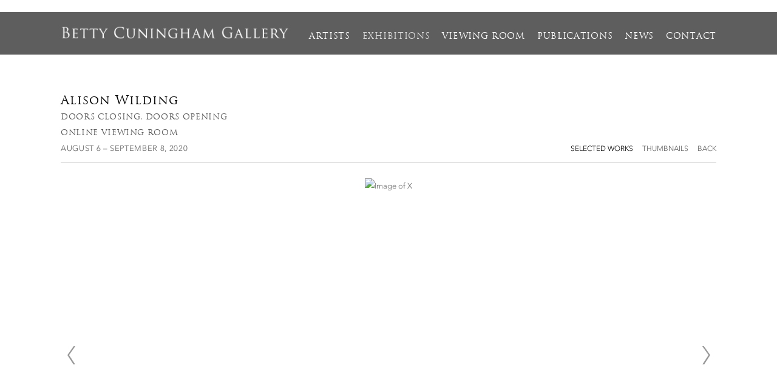

--- FILE ---
content_type: text/html; charset=UTF-8
request_url: http://www.bettycuninghamgallery.com/exhibitions/alison-wilding2/selected-works?view=slider
body_size: 6299
content:
    <!DOCTYPE html>
    <html lang="en">
    <head>
        <meta charset='utf-8'>
        <meta content='width=device-width, initial-scale=1.0, user-scalable=yes' name='viewport'>

        
        <link rel="stylesheet" href="https://cdnjs.cloudflare.com/ajax/libs/Swiper/4.4.6/css/swiper.min.css"
              integrity="sha256-5l8WteQfd84Jq51ydHtcndbGRvgCVE3D0+s97yV4oms=" crossorigin="anonymous" />

                    <link rel="stylesheet" href="/build/basicLeftBase.bb0ae74c.css">

        
        
        
        
                        <meta name="description" content="British sculptor, ALISON WILDING – twice nominated for the Turner Prize and recently named an Officer of the Order of the British Empire – was to open our 2020-21 season.   Instead, given the challenging times, Betty Cuningham Gallery is pleased to present a virtual viewing of Alison Wilding: Doors Closing, Doors Opening, marking Wilding’s second exhibition with the gallery.  Characteristically, Wilding is known for merging common &amp;#39;stuff&amp;#39; in uncommon ways to deliver a new message. The recent lockdown turned out to be an incredibly productive time for Wilding; many of the works in this Viewing Room were created during this tumultuous period.

Alison Wilding was born in 1948 and currently lives and works in London. Having studied at Nottingham College of Art, Nottingham; Ravensbourne College of Art and Design, Bromley; and the Royal College of Art, London, Wilding came into prominence in the 1980s as one of a group of sculptors including Richard Deacon and Antony Gormley. Her first major solo exhibition was held at the Serpentine Gallery, London, in 1985 and in 1987 she had her first major exhibition in New York with Project 10: Alison Wilding at the Museum of Modern Art. Tate Liverpool hosted a retrospective, Alison Wilding: Immersion - 10 Years of Work, in 1991.">



<title>Alison Wilding - Doors Closing, Doors Opening - Exhibitions - Betty Cuningham Gallery</title>

    <link rel="shortcut icon" href="https://s3.amazonaws.com/files.collageplatform.com.prod/image_cache/favicon/application/54ee2ef607a72c654cd274a6/b91083bb4f3906a0b941326b612c1e52.jpeg">


	<meta property="og:description" content="British sculptor, ALISON WILDING – twice nominated for the Turner Prize and recently named an Officer of the Order of the British Empire – was to open our 2020-21 season.   Instead, given the challenging times, Betty Cuningham Gallery is pleased to present a virtual viewing of Alison Wilding: Doors Closing, Doors Opening, marking Wilding’s second exhibition with the gallery.  Characteristically, Wilding is known for merging common &amp;#39;stuff&amp;#39; in uncommon ways to deliver a new message. The recent lockdown turned out to be an incredibly productive time for Wilding; many of the works in this Viewing Room were created during this tumultuous period.

Alison Wilding was born in 1948 and currently lives and works in London. Having studied at Nottingham College of Art, Nottingham; Ravensbourne College of Art and Design, Bromley; and the Royal College of Art, London, Wilding came into prominence in the 1980s as one of a group of sculptors including Richard Deacon and Antony Gormley. Her first major solo exhibition was held at the Serpentine Gallery, London, in 1985 and in 1987 she had her first major exhibition in New York with Project 10: Alison Wilding at the Museum of Modern Art. Tate Liverpool hosted a retrospective, Alison Wilding: Immersion - 10 Years of Work, in 1991." />

	<meta property="twitter:description" content="British sculptor, ALISON WILDING – twice nominated for the Turner Prize and recently named an Officer of the Order of the British Empire – was to open our 2020-21 season.   Instead, given the challenging times, Betty Cuningham Gallery is pleased to present a virtual viewing of Alison Wilding: Doors Closing, Doors Opening, marking Wilding’s second exhibition with the gallery.  Characteristically, Wilding is known for merging common &amp;#39;stuff&amp;#39; in uncommon ways to deliver a new message. The recent lockdown turned out to be an incredibly productive time for Wilding; many of the works in this Viewing Room were created during this tumultuous period.

Alison Wilding was born in 1948 and currently lives and works in London. Having studied at Nottingham College of Art, Nottingham; Ravensbourne College of Art and Design, Bromley; and the Royal College of Art, London, Wilding came into prominence in the 1980s as one of a group of sculptors including Richard Deacon and Antony Gormley. Her first major solo exhibition was held at the Serpentine Gallery, London, in 1985 and in 1987 she had her first major exhibition in New York with Project 10: Alison Wilding at the Museum of Modern Art. Tate Liverpool hosted a retrospective, Alison Wilding: Immersion - 10 Years of Work, in 1991." />
<link type="text/css" rel="stylesheet" href="http://fast.fonts.net/cssapi/01989749-1c0f-42b8-82b2-01ff3ac86f62.css"/>
        
        <link rel="stylesheet" type="text/css" href="/style.9a2625e518ee72ac704d62f61a2353aa.css"/>


        
        

        <script src="//ajax.googleapis.com/ajax/libs/jquery/1.11.2/jquery.min.js"></script>

        <script src="https://cdnjs.cloudflare.com/ajax/libs/Swiper/4.4.6/js/swiper.min.js"
                integrity="sha256-dl0WVCl8jXMBZfvnMeygnB0+bvqp5wBqqlZ8Wi95lLo=" crossorigin="anonymous"></script>

        <script src="https://cdnjs.cloudflare.com/ajax/libs/justifiedGallery/3.6.5/js/jquery.justifiedGallery.min.js"
                integrity="sha256-rhs3MvT999HOixvXXsaSNWtoiKOfAttIR2dM8QzeVWI=" crossorigin="anonymous"></script>

        <script>window.jQuery || document.write('<script src=\'/build/jquery.8548b367.js\'><\/script>');</script>

                    <script src="/build/runtime.d94b3b43.js"></script><script src="/build/jquery.8548b367.js"></script>
            <script src="/build/jquery.nicescroll.min.js.db5e58ee.js"></script>
            <script src="/build/jquery.lazyload.min.js.32226264.js"></script>
            <script src="/build/vendorJS.fffaa30c.js"></script>
        
        <script src="https://cdnjs.cloudflare.com/ajax/libs/jarallax/1.12.4/jarallax.min.js" integrity="sha512-XiIA4eXSY4R7seUKlpZAfPPNz4/2uzQ+ePFfimSk49Rtr/bBngfB6G/sE19ti/tf/pJ2trUbFigKXFZLedm4GQ==" crossorigin="anonymous" referrerpolicy="no-referrer"></script>

                    <script type="text/javascript">
                var langInUrl = false;
                var closeText = "Close";
                var zoomText = "Zoom";
            </script>
        
        <script type="text/javascript">
                        $(document).ready(function () {
                $('body>#supersized, body>#supersized-loader').remove();
            });
            var screens = {
        'selected-works': {
            masterType: 'imagewithdescription',
            configuration: ["enable_thumbnail_view"]
        },
    };
var frontendParams = {
    currentScreen: 'selected-works',
};


        </script>

                    <script src="/build/headerCompiledJS.3b1cf68a.js"></script>
        
        
        <script src="/build/frontendBase.4818ec01.js"></script>

                    <script type="text/javascript">
  (function(i,s,o,g,r,a,m){i['GoogleAnalyticsObject']=r;i[r]=i[r]||function(){
  (i[r].q=i[r].q||[]).push(arguments)},i[r].l=1*new Date();a=s.createElement(o),
  m=s.getElementsByTagName(o)[0];a.async=1;a.src=g;m.parentNode.insertBefore(a,m)
  })(window,document,'script','//www.google-analytics.com/analytics.js','ga');

  ga('create', 'UA-62759356-1', 'auto');
  ga('send', 'pageview');

</script>
        
        
        
                <script src="https://www.recaptcha.net/recaptcha/api.js?render=6LfIL6wZAAAAAPw-ECVAkdIFKn-8ZQe8-N_5kUe8"></script>
    </head>
    <body data-email-protected=""
          data-section-key="exhibtions"
          data-section-id="54ee301407a72c274dd274a5"
         class="
            ada-compliance                        s-exhibtions            detail-page            
        ">
                    <a href="#contentWrapper" id="skipToContent">Skip to content</a>
                <input type="hidden" value="" id="email-protected-header"/>
        <input type="hidden" value="" id="email-protected-description"/>
        <input type="hidden" value="First Name" id="email-protected-first-name-field-text"/>
        <input type="hidden" value="Last Name" id="email-protected-last-name-field-text"/>
        <input type="hidden" value="Email" id="email-protected-email-field-text"/>
        <input type="hidden" value="Subscribe" id="email-protected-subscribe-button-text"/>

                    <header class='main-header
                '>
                <div class='container'>
                    <a class='logo' href='/'><img itemprop="image" class="alt-standard" alt="Betty Cuningham Gallery" src="https://s3.amazonaws.com/files.collageplatform.com.prod/application/54ee2ef607a72c654cd274a6/6fef02135fd548c4e5bc0101a47bfea4.png" width="375"/></a><nav class='main'><a href="/artists">Artists</a><a href="/exhibitions" class="active">Exhibitions</a><a href="https://viewingroom.bettycuninghamgallery.com/" target="_blank">Viewing Room</a><a href="/publications">Publications</a><a href="/news">News</a><a href="/contact">Contact</a></nav><nav class='languages'></nav><div class="mobile-menu-wrapper"><nav class='mobile'><a class="menu" href="#">Menu</a><div class="navlinks"><a href="/artists">Artists</a><a href="/exhibitions" class="active">Exhibitions</a><a href="https://viewingroom.bettycuninghamgallery.com/" target="_blank">Viewing Room</a><a href="/publications">Publications</a><a href="/news">News</a><a href="/contact">Contact</a></div></nav></div>
                </div>
            </header>
                <div id="contentWrapper" tabindex="-1" class="contentWrapper">
                        


  
            <section id='selected-works'>
                                            
                                                                        
    
<div id="multiple-slider-container"><div id="screen-selected-works"><div id="selected-works"><div class="container"><header class='section-header  divider '><div class='item-header'><h1>Alison Wilding</h1><h2>Doors Closing, Doors Opening</h2><h2 class="subtitle2">Online Viewing Room</h2><h3>August 6 – September 8, 2020</h3></div><nav class='slider-features '><a class='selected-works ajax                  active'
                   data-target="#slider-container"
                   data-view="slider"
                   data-screen="selected-works"
                   data-urls="/exhibitions/alison-wilding2/selected-works?view=slider"
                   href="/exhibitions/alison-wilding2/selected-works?view=slider"
                                                               
                                            data-lang-en="/exhibitions/alison-wilding2/selected-works?view=slider"
                        
                                   ><span>Selected Works</span></a><a class='ajax link-thumbnails'
                   data-target="#slider-container"
                   data-view="thumbnails"
                   data-screen="selected-works"
                   data-urls="/exhibitions/alison-wilding2/selected-works?view=thumbnails"
                    href="/exhibitions/alison-wilding2/selected-works?view=thumbnails"
                                                                
                                            data-lang-en="/exhibitions/alison-wilding2/selected-works?view=thumbnails"
                        
                ><span>Thumbnails</span></a><a href='/' class="link-back back-link back">Back</a></nav></header></div><div id='slider-container'>
 
                        <div id='screen-selected-works' >
                    
            
                            <div class='container
                    '>
            
                                        <div id='selected-works-container'>
            <div class='
                slider                                 full-slider
                
                                '
                            >

            
                            <div data-screen="selected-works"
     class='fader-items
     
               bx-preload
          '
    >
                                                                                            <div class='slide'>
    <div class="slide-wrapper">
    
                            <figure class="">
                <img
        class='
            enlarge                                    bx-image        '
                                                data-href="/exhibitions/alison-wilding2/selected-works?view=enlarge"
                            data-slide='1'
        data-src='https://static-assets.artlogic.net/w_1010,h_580,c_limit/exhibit-e/54ee2ef607a72c654cd274a6/60932214756be3ebcfd9156d569dc096.jpeg'        data-enlarge='https://static-assets.artlogic.net/w_1800,h_1800,c_limit/exhibit-e/54ee2ef607a72c654cd274a6/60932214756be3ebcfd9156d569dc096.jpeg'                alt='Image of X'
        tabindex="0"        >
            </figure>
        
        <figcaption>
            <p><em>X</em>, 2018</p>

<p>Patinated brass</p>

<p>10 5/8 x 9 1/2 x 1 3/8 in.</p>
                                            </figcaption>
            </div>
</div>
                                                                                                <div class='slide'>
    <div class="slide-wrapper">
    
                            <figure class="">
                <img
        class='
            enlarge                                    bx-image        '
                                                data-href="/exhibitions/alison-wilding2/selected-works?view=enlarge"
                            data-slide='2'
        data-src='https://static-assets.artlogic.net/w_2020,h_1160,c_limit/exhibit-e/54ee2ef607a72c654cd274a6/e048e18f3f09f5d560326c17b48443d9.jpeg'        data-srcset="https://static-assets.artlogic.net/w_1010,h_580,c_limit/exhibit-e/54ee2ef607a72c654cd274a6/e048e18f3f09f5d560326c17b48443d9.jpeg 1x, https://static-assets.artlogic.net/w_2020,h_1160,c_limit/exhibit-e/54ee2ef607a72c654cd274a6/e048e18f3f09f5d560326c17b48443d9.jpeg 2x"        data-enlarge='https://static-assets.artlogic.net/w_1800,h_1800,c_limit/exhibit-e/54ee2ef607a72c654cd274a6/e048e18f3f09f5d560326c17b48443d9.jpeg'                alt='Image of Swim 2'
        tabindex="0"        >
            </figure>
        
        <figcaption>
            <p><em>Swim 2</em>, 2020</p>

<p>Japanese paper on poplar, paint, brass</p>

<p>14 1/2 x 11 1/8 x 2 3/4 in.</p>
                                            </figcaption>
            </div>
</div>
                                                                                                <div class='slide'>
    <div class="slide-wrapper">
    
                            <figure class="">
                <img
        class='
            enlarge                                    bx-image        '
                                                data-href="/exhibitions/alison-wilding2/selected-works?view=enlarge"
                            data-slide='3'
        data-src='https://static-assets.artlogic.net/w_2020,h_1160,c_limit/exhibit-e/54ee2ef607a72c654cd274a6/73dd32a177238527063b842c84d66936.jpeg'        data-srcset="https://static-assets.artlogic.net/w_1010,h_580,c_limit/exhibit-e/54ee2ef607a72c654cd274a6/73dd32a177238527063b842c84d66936.jpeg 1x, https://static-assets.artlogic.net/w_2020,h_1160,c_limit/exhibit-e/54ee2ef607a72c654cd274a6/73dd32a177238527063b842c84d66936.jpeg 2x"        data-enlarge='https://static-assets.artlogic.net/w_1800,h_1800,c_limit/exhibit-e/54ee2ef607a72c654cd274a6/73dd32a177238527063b842c84d66936.jpeg'                alt='Image of Gobstopper 5'
        tabindex="0"        >
            </figure>
        
        <figcaption>
            <p><em>Gobstopper 5</em>, 2020</p>

<p>Silver wire</p>

<p>3 1/8 x 3 1/8 x 3 1/8 in.</p>
                                            </figcaption>
            </div>
</div>
                                                                                                <div class='slide'>
    <div class="slide-wrapper">
    
                            <figure class="">
                <img
        class='
            enlarge                                    bx-image        '
                                                data-href="/exhibitions/alison-wilding2/selected-works?view=enlarge"
                            data-slide='4'
        data-src='https://static-assets.artlogic.net/w_2020,h_1160,c_limit/exhibit-e/54ee2ef607a72c654cd274a6/e6fd05daaf018afe22f2cf7d9713093a.jpeg'        data-srcset="https://static-assets.artlogic.net/w_1010,h_580,c_limit/exhibit-e/54ee2ef607a72c654cd274a6/e6fd05daaf018afe22f2cf7d9713093a.jpeg 1x, https://static-assets.artlogic.net/w_2020,h_1160,c_limit/exhibit-e/54ee2ef607a72c654cd274a6/e6fd05daaf018afe22f2cf7d9713093a.jpeg 2x"        data-enlarge='https://static-assets.artlogic.net/w_3600,h_3600,c_limit/exhibit-e/54ee2ef607a72c654cd274a6/e6fd05daaf018afe22f2cf7d9713093a.jpeg'        data-enlarge-srcset="https://static-assets.artlogic.net/w_1800,h_1800,c_limit/exhibit-e/54ee2ef607a72c654cd274a6/e6fd05daaf018afe22f2cf7d9713093a.jpeg 1x, https://static-assets.artlogic.net/w_3600,h_3600,c_limit/exhibit-e/54ee2ef607a72c654cd274a6/e6fd05daaf018afe22f2cf7d9713093a.jpeg 2x"                alt='Image of Trip Trap Drawing #2'
        tabindex="0"        >
            </figure>
        
        <figcaption>
            <p><em>Trip Trap Drawing #2</em>, 2020</p>

<p>Collage and acrylic inks on Japanese paper</p>

<p>21 5/8 x 29 1/2 in.</p>
                                            </figcaption>
            </div>
</div>
                                                                                                <div class='slide'>
    <div class="slide-wrapper">
    
                            <figure class="">
                <img
        class='
            enlarge                                    bx-image        '
                                                data-href="/exhibitions/alison-wilding2/selected-works?view=enlarge"
                            data-slide='5'
        data-src='https://static-assets.artlogic.net/w_2020,h_1160,c_limit/exhibit-e/54ee2ef607a72c654cd274a6/c0c167ce6a29601891a44d5adaa4321a.jpeg'        data-srcset="https://static-assets.artlogic.net/w_1010,h_580,c_limit/exhibit-e/54ee2ef607a72c654cd274a6/c0c167ce6a29601891a44d5adaa4321a.jpeg 1x, https://static-assets.artlogic.net/w_2020,h_1160,c_limit/exhibit-e/54ee2ef607a72c654cd274a6/c0c167ce6a29601891a44d5adaa4321a.jpeg 2x"        data-enlarge='https://static-assets.artlogic.net/w_1800,h_1800,c_limit/exhibit-e/54ee2ef607a72c654cd274a6/c0c167ce6a29601891a44d5adaa4321a.jpeg'                alt='Image of Bull'
        tabindex="0"        >
            </figure>
        
        <figcaption>
            <p><em>Bull</em>,&nbsp;2020</p>

<p>Mahogany, wire, paint, high density foam</p>

<p>6 1/4 x &nbsp;4 3/8 x 4 in.</p>
                                            </figcaption>
            </div>
</div>
                </div>
            
                        </div>
            </div>
                    </div>
        
                </div>
    
        </div>
</div>
</div>
</div>



                                    </section>
                    <section id='press-release'>
                            <div id='screen-press-release'><div class="container "><header class="section-header divider
                    
                                                            "><h4>Press Release</h4></header></div><div class='container'><div class='text-two-columns'><div class='content paragraph-styling'><div class="left"><p>British sculptor, ALISON WILDING &ndash; twice nominated for the Turner Prize and recently named an Officer of the Order of the British Empire &ndash; was to open our 2020-21 season.&nbsp;&nbsp;&nbsp;Instead, given the challenging times, Betty Cuningham Gallery is pleased to present a virtual viewing of&nbsp;Alison Wilding: Doors Closing, Doors Opening, marking Wilding&rsquo;s second exhibition with the gallery.&nbsp;&nbsp;Characteristically, Wilding is known for merging common &#39;stuff&#39; in uncommon ways to deliver a new message. The recent lockdown turned out to be an incredibly productive time for Wilding; many of the works in this Viewing Room were created during this tumultuous period.</p><p>Alison&nbsp;Wilding was born in 1948 and currently lives and works in London.&nbsp;Having studied at Nottingham College of Art, Nottingham; Ravensbourne College of Art and Design, Bromley; and the Royal College of Art, London, Wilding came into prominence in the 1980s as one of a group of sculptors including Richard Deacon and Antony Gormley. Her first major solo exhibition was held at the Serpentine Gallery, London, in 1985 and in 1987 she had her first major exhibition in New York with&nbsp;Project 10: Alison Wilding&nbsp;at the Museum of Modern Art. Tate Liverpool hosted a retrospective,&nbsp;Alison Wilding: Immersion - 10 Years of Work,&nbsp;in 1991.</p></div><div class="right"><p>Since then she has shown extensively throughout the UK and abroad and has been acquired into major public collections in the UK. Public commissions include&nbsp;Migrant&nbsp;2004 for Snape Maltings,&nbsp;Shimmy&nbsp;2013 at 10 New Burlington Street, and&nbsp;Herm&nbsp;2018 for Rathbone Place.&nbsp;Still Water,&nbsp;a memorial to UK citizens affected by terrorism overseas was unveiled at the National Memorial Arboretum in May 2018. Notable awards include a Henry Moore Fellowship at the British School at Rome (1988); Joanna Drew Travel Bursary (2007); The Paul Hamlyn Foundation Award (2008) and Bryan Roberstson Award (2012). Wilding was nominated for the Turner Prize in both 1988 and 1992, and was elected to the Royal Academy in 1999. A monograph by Jo Applin and Briony Fer&nbsp;was published in 2018 to coincide with&nbsp;Right Here and Out There,&nbsp;an exhibition at the De La Warr Pavilion, Bexhill.</p><p>She was made Eranda Professor of Drawing at the Royal Academy Schools in 2018 and was made an Officer of the British Empire in 2019.</p></div></div></div></div></div>
                    </section>
                    <section id='associations'>
                                        <div class='associations fixed-font'>
                                                                <div id="related-artists">
                        <div id='artists' class="associations centered">
                                                                                                                                                                                        <div class="associations">
        
<div id="artists-grid" class='grid-container'>
   
    





<div class="container "><header class="section-header divider
                    
                                                            "><h4>Artists</h4></header></div>    
    
    
    
        
    
    
<div id="" class='container grid entries fixed-font
    
     
     
'><div class='entry'><a href='/artists/alison-wilding'><div class="placeholder"><div class="image"><img itemprop="image"  alt='Image of Alison Wilding' class="rollover-image-out" src='https://static-assets.artlogic.net/w_492,h_360,c_lfill/exhibit-e/54ee2ef607a72c654cd274a6/c9d275813beadc56d02075ef365a83b6.jpeg' srcset="https://static-assets.artlogic.net/w_246,h_180,c_lfill/exhibit-e/54ee2ef607a72c654cd274a6/c9d275813beadc56d02075ef365a83b6.jpeg 1x, https://static-assets.artlogic.net/w_492,h_360,c_lfill/exhibit-e/54ee2ef607a72c654cd274a6/c9d275813beadc56d02075ef365a83b6.jpeg 2x"></div></div><div class="titles"><div class="title">Alison Wilding</div></div></a></div></div>
</div>
    
</div>
                        </div>
                    </div>
                                    </div>
    
                    </section>
        

                    </div>
        
<footer class="divider show1col"><div class="container clearfix"><div class='divider'></div><div class='footer-cols'><div class="footer-col1"><p>41 Union Square West #923 NYC | 212.242.2772 | info@bettycuninghamgallery.com</p></div></div><div class="footer-social"><a href="https://instagram.com/bettycuninghamgallery/" target="_blank"><img itemprop="image" src="https://static-assets.artlogic.net/w_200,h_50,c_limit/exhibit-e/54ee2ef607a72c654cd274a6/f8cb53e824c695469836925474f7f0d7.png" alt="Follow us on Instagram"/></a><a href="https://www.facebook.com/pages/Betty-Cuningham-Gallery/244990675517488" target="_blank"><img itemprop="image" src="https://static-assets.artlogic.net/w_200,h_50,c_limit/exhibit-e/54ee2ef607a72c654cd274a6/254a1c6dc4eba92409c319804386ab9c.png" alt="Follow us on Facebook"/></a><a href="http://www.artdealers.org/" target="_blank"><img itemprop="image" src="https://static-assets.artlogic.net/w_200,h_50,c_limit/exhibit-e/54ee2ef607a72c654cd274a6/6a028c1782f8b74e789d5f43d74e9e75.jpeg" alt="ADAA Member"/></a></div><span><a href="/site-index" class="footer-siteindex">Site Index</a></span></div></footer>
            </body>
    </html>


--- FILE ---
content_type: text/css
request_url: http://fast.fonts.net/cssapi/01989749-1c0f-42b8-82b2-01ff3ac86f62.css
body_size: 869
content:
@import url(/t/1.css?apiType=css&projectid=01989749-1c0f-42b8-82b2-01ff3ac86f62);
@font-face{
font-family:"Trajan W01 Regular";
src:url("/dv2/14/610145ac-dd31-4024-b833-3ab0ce6b7847.woff2?[base64]&projectId=01989749-1c0f-42b8-82b2-01ff3ac86f62") format("woff2"),url("/dv2/3/b4312891-e355-4bdc-80c9-ef3dbf7bd916.woff?[base64]&projectId=01989749-1c0f-42b8-82b2-01ff3ac86f62") format("woff");
}
@font-face{
font-family:"Avenir Next W01 Light";
src:url("/dv2/14/49c5f3e1-5867-4b1d-a843-2d07fa60d85d.woff2?[base64]&projectId=01989749-1c0f-42b8-82b2-01ff3ac86f62") format("woff2"),url("/dv2/3/f401df6f-54eb-406c-b46a-90b9451c598d.woff?[base64]&projectId=01989749-1c0f-42b8-82b2-01ff3ac86f62") format("woff");
}
@font-face{
font-family:"Avenir LT W01_35 Light";
src:url("/dv2/14/4fb9056b-4ac3-488b-9bac-75741b0ff0bd.woff2?[base64]&projectId=01989749-1c0f-42b8-82b2-01ff3ac86f62") format("woff2"),url("/dv2/3/c4352a95-7a41-48c1-83ce-d8ffd2a3b118.woff?[base64]&projectId=01989749-1c0f-42b8-82b2-01ff3ac86f62") format("woff");
}
body{font-family:"Avenir LT W01_35 Light";}
h1{font-family:"Trajan W01 Regular";}
h2{font-family:"Trajan W01 Regular";}
h3{font-family:"Avenir LT W01_35 Light";}
h4{font-family:"Trajan W01 Regular";}
